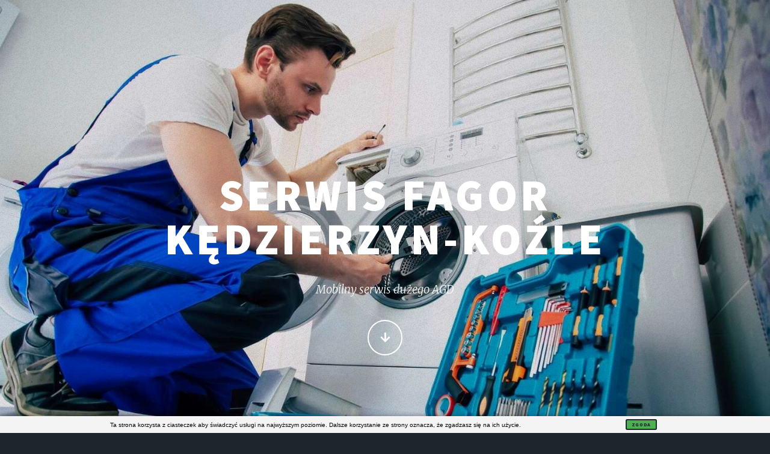

--- FILE ---
content_type: text/html
request_url: https://naprawa.agdkedzierzyn.pl/fagor.html
body_size: 4224
content:
<!DOCTYPE HTML>
<html>
	<head>
		<title>FAGOR - naprawa pralki, zmywarki, lodówki  ✴️ Kędzierzyn-Koźle AGD</title>
		<meta name="description" content="FAGOR Kędzierzyn-Koźle - naprawa pralek, zmywarek, lodówek. Mobilne naprawy dużego AGD firmy FAGOR. Serwis pogwarancyjny FAGOR w Kędzierzynie-Koźlu. Dojazd do klientów na terenie Kędzierzyna-Koźla i okolicy."/>
		<meta name="keywords" content="FAGOR, naprawa, serwis, pralki, zmywarki, lodówki, Kędzierzyn-Koźle"/>
		<meta charset="utf-8" />
		<link rel="canonical" href="https://naprawa.agdkedzierzyn.pl/fagor.html" />
		<meta name="author" content="REPAIREX" />
		<meta name="copyright" content="Prawa autorskie: REPAIREX" />
		<meta name="robots" content="index, follow" />		
		<meta property="og:title" content="Naprawa FAGOR w Kędzierzynie-Koźlu"/>
		<meta property="og:description" content="Mobilne usługi serwisowe pralek, zmywarek i lodówek FAGOR w Kędzierzynie-Koźlu. Pogwarancyjne naprawy dużego sprzętu AGD FAGOR w Kędzierzynie-Koźlu i w okolicy. Serwisanci AGD z Kędzierzyna-Koźla naprawiają pralki, zmywarki, lodówki firmy FAGOR." />
		<meta property="og:site_name" content="small business" />
		<meta property="og:url" content="https://naprawa.agdkedzierzyn.pl/fagor.html"/>
		<meta name="twitter:title" content="Serwis FAGOR w Kędzierzynie-Koźlu" />		
		<meta name="twitter:description" content="Odpłatne naprawy pralek, zmywarek i lodówek FAGOR na terenie Kędzierzyna-Koźla. Kędzierzyńska oferta napraw pogwarancyjnych urządzeń FAGOR. Profesjonalne usługi serwisowe pralek, zmywarek i lodówek FAGOR wykonywane przez kędzierzyńskich serwisantów. Zapraszamy do kontaktu z serwisem AGD FAGOR." />		
		<meta name="viewport" content="width=device-width, initial-scale=1, user-scalable=no" />
		<link rel="stylesheet" href="assets/css/main.css" />
		<link rel="stylesheet" href="assets/css/cookies.css" />
		<link rel="icon" href="images/favicon.ico" type="image/x-icon" />		
		<noscript><link rel="stylesheet" href="assets/css/noscript.css" /></noscript>
<!-- Start of structured data-->
<script type="application/ld+json">
{ "@context" : "https://schema.org",
  "@type" : "LocalBusiness",
  "name" : "Naprawa FAGOR Kędzierzyn-Koźle",
  "description" : "Kędzierzyński serwis FAGOR naprawiający pralki, zmywarki i lodówki. Szybkie i fachowe serwisowanie dużego AGD FAGOR w Kędzierzynie-Koźlu. Mobilne naprawy pralek, zmywarek i lodówek FAGOR na terenie Kędzierzyna-Koźla. Wymiana części do AGD FAGOR na nowe oraz usuwanie przyczyny awarii. Zapraszamy do kontaktu z serwisantem FAGOR z Kędzierzyna-Koźla.",
  "alternateName" : "Duże AGD FAGOR - serwis pralek, zmywarek i lodówek w Kędzierzynie-Koźlu",
  "url" : "https://naprawa.agdkedzierzyn.pl/fagor.html",
  "openingHours": "Poniedziałek, Wtorek, Środa, Czwartek, Piątek 09:00-18:00, Sobota 09:00-14:00, Niedziela NIECZYNNE",
  "image": "https://naprawa.agdkedzierzyn.pl/images/serwis.jpg",
  "telephone" : "",
  "priceRange" : "",
  "address": 
  {     "@type": "PostalAddress",
        "addressLocality": "Kędzierzyn-Koźle",
        "postalCode": "00-000",
        "streetAddress": ""
      },
  "contactPoint" : 
    { "@type" : "ContactPoint",
      "telephone" : "",
      "contactType" : "customer service"
    } }
</script>
<!-- end of structured data-->				
<!-- Google tag (gtag.js) -->
<script async src="https://www.googletagmanager.com/gtag/js?id=G-WWQ874DYZZ"></script>
<script>
  window.dataLayer = window.dataLayer || [];
  function gtag(){dataLayer.push(arguments);}
  gtag('js', new Date());

  gtag('config', 'G-WWQ874DYZZ');
</script>
	</head>
	<body class="is-preload">

		<!-- Wrapper -->
			<div id="wrapper" class="fade-in">

				<!-- Intro -->
					<div id="intro">
						<h1>Serwis FAGOR <br>Kędzierzyn-Koźle</h1>
						<p>Mobilny serwis dużego AGD</p>
						<ul class="actions">
							<li><a href="#header" class="button icon solid solo fa-arrow-down scrolly">Więcej</a></li>
						</ul>
					</div>

				<!-- Header -->
					<header id="header">
						<a href="index.html" class="logo">Naprawa AGD FAGOR</a>
					</header>

				<!-- Nav -->
				<!--
					<nav id="nav">
						<ul class="links">
							<li class="active"><a href="index.html">This is Massively</a></li>
							<li><a href="generic.html">Generic Page</a></li>
							<li><a href="elements.html">Elements Reference</a></li>
						</ul>
						<ul class="icons">
							<li><a href="#" class="icon brands fa-twitter"><span class="label">Twitter</span></a></li>
							<li><a href="#" class="icon brands fa-facebook-f"><span class="label">Facebook</span></a></li>
							<li><a href="#" class="icon brands fa-instagram"><span class="label">Instagram</span></a></li>
							<li><a href="#" class="icon brands fa-github"><span class="label">GitHub</span></a></li>
						</ul>
					</nav>
				-->
				<!-- Main -->
					<div id="main">

						<!-- Featured Post -->
							<article class="post featured">
								<header class="major">
									<h2><a href="index.html">Serwis FAGOR Kędzierzyn-Koźle</a></h2>
<p>
Kędzierzyn-Koźle: naprawa AGD FAGOR - <b><a href="kontakt.html" >☎️ kontakt</a></b>. Serwis pogwarancyjny FAGOR w Kędzierzynie-Koźlu. Mobilne usługi serwisowe dużego AGD firmy FAGOR na terenie Kędzierzyna-Koźla i sąsiednich gmin z dojazdem do klientów. Zgłoś awarię FAGOR telefonicznie lub mailowo.
</p>
								</header>
								<!--
								<a href="#" class="image main"><img src="images/pic01.jpg" alt="" /></a>
								-->
								<ul class="actions special">
									<li><a href="kontakt.html" class="button large">☎️ kontakt</a></li>
								</ul>
<p>
Serwis AGD w Kędzierzynie-Koźlu prowadzi wyłącznie odpłatne naprawy pogwarancyjne firmy FAGOR! Zdiagnozowanie przyczyny awarii sprzętu FAGOR to koszt od 100 złotych wzwyż. W przypadku zgody na naprawę urządzenia diagnoza jest bezpłatna.
</p>								
									<div class="row">
										<div class="col-6 col-12-small">
											<ul class="actions stacked">
												<li><a href="kontakt.html" class="button promary fit">Kontakt</a></li>
											</ul>
										</div>									
										<div class="col-6 col-12-small">
											<ul class="actions stacked">
												<li><a href="formularz.html" class="button primary fit">Formularz kontaktowy</a></li>
											</ul>
										</div>
									</div>
<p>
Technicy z kędzierzyńskiego serwisu AGD specjalizują się w naprawie sprzętu AGD FAGOR. Ich naprawy serwisowe obejmują zasięgiem Kędzierzyn-Koźle i bliską okolicę. Serwisanci naprawiają odpłatnie domowe urządzenia AGD firmy FAGOR. 
</p>									
							</article>

						<!-- Posts -->
							<section class="posts">
								<article>
									<header>
										<h2><a href="pralki.html">Naprawa pralek <br>Kędzierzyn-Koźle</a></h2>
									</header>
									<a href="pralki.html" class="image fit"><img src="images/pralki.jpg" alt="" /></a>
									<p>Nie naprawiamy sprzętu AGD na gwarancji!</p>
								</article>

								<article>
									<header>
										<h2><a href="zmywarki.html">Naprawa zmywarek <br>Kędzierzyn-Koźle</a></h2>
									</header>
									<a href="zmywarki.html" class="image fit"><img src="images/zmywarki.jpg" alt="" /></a>
									<p>Nie naprawiamy małych urządzeń AGD!</p>
								</article>
								
								<article>
									<header>
										<h2><a href="lodowki.html">Naprawa lodówek <br>Kędzierzyn-Koźle</a></h2>
									</header>
									<a href="lodowki.html" class="image fit"><img src="images/lodowki.jpg" alt="" /></a>
									<p>Wykonujemy tylko odpłatne naprawy pogwarancyjne!</p>
								</article>

								<article>
									<header>
										<h2><a href="kontakt.html">Kontakt z serwisem <br>Kędzierzyn-Koźle</a></h2>
									</header>
									<a href="home.html" class="image fit"><img src="images/piekarniki.jpg" alt="" /></a>
									<p>Nie prowadzimy sprzedaży części zamiennych!</p>
								<!--<ul class="actions special">
										<li><a href="#header" class="button">Full Story</a></li>
									</ul>-->
								</article>
							</section>

						<!-- Footer -->
						
							<footer>
								<div>
<p>
Serwis FAGOR w Kędzierzynie-Koźlu czynny jest od poniedziałku do piątku w godzinach 8.00 - 18.00. Sobota od 8.00 - 15.00. Niedziela NIECZYNNE. 
<br><br>
W kędzierzyńskim serwisie AGD naprawiane są pralki, zmywarki i lodówki firmy FAGOR.
<br><br>
Serwisanci AGD z Kędzierzyna-Koźla prowadzą mobilne usługi serwisowe urządzeń FAGOR na obszarze Kędzierzyna-Koźla i okolic.
<br><br>
<a href="whirlpool.html" title="Naprawa AGD WHIRLPOOL w Kędzierzynie-Koźlu">WHIRLPOOL</a> * 
<a href="siemens.html" title="Naprawa AGD SIEMENS w Kędzierzynie-Koźlu">SIEMENS</a> * 
<a href="amica.html" title="Naprawa AGD AMICA w Kędzierzynie-Koźlu">AMICA</a> * 
<a href="beko.html" title="Naprawa AGD BEKO w Kędzierzynie-Koźlu">BEKO</a> * 
<a href="aeg.html" title="Naprawa AGD AEG w Kędzierzynie-Koźlu">AEG</a> * 
<a href="bauknecht.html" title="Naprawa AGD BAUKNECHT w Kędzierzynie-Koźlu">BAUKNECHT</a> * 
<a href="ignis.html" title="Naprawa AGD IGNIS w Kędzierzynie-Koźlu">IGNIS</a> * 
<a href="lg.html" title="Naprawa AGD LG w Kędzierzynie-Koźlu">LG</a> * 
<a href="electrolux.html" title="Naprawa AGD ELECTROLUX w Kędzierzynie-Koźlu">ELECTROLUX</a> * 
<a href="ariston.html" title="Naprawa AGD ARISTON w Kędzierzynie-Koźlu">ARISTON</a> * 
<a href="candy.html" title="Naprawa AGD CANDY w Kędzierzynie-Koźlu">CANDY</a> * 
<a href="ardo.html" title="Naprawa AGD ARDO w Kędzierzynie-Koźlu">ARDO</a> * 
<a href="hotpoint.html" title="Naprawa AGD HOTPOINT w Kędzierzynie-Koźlu">HOTPOINT</a> * 
<a href="sharp.html" title="Naprawa AGD SHARP w Kędzierzynie-Koźlu">SHARP</a> * 
<a href="haier.html" title="Naprawa AGD HAIER w Kędzierzynie-Koźlu">HAIER</a> * 
<a href="liebherr.html" title="Naprawa AGD LIEBHERR w Kędzierzynie-Koźlu">LIEBHERR</a> * 
<a href="zanussi.html" title="Naprawa AGD ZANUSSI w Kędzierzynie-Koźlu">ZANUSSI</a> * 
<a href="smeg.html" title="Naprawa AGD SMEG w Kędzierzynie-Koźlu">SMEG</a> * 
<a href="gorenje.html" title="Naprawa AGD GORENJE w Kędzierzynie-Koźlu">GORENJE</a> * 
<a href="kernau.html" title="Naprawa AGD KERNAU w Kędzierzynie-Koźlu">KERNAU</a> * 
<a href="hoover.html" title="Naprawa AGD HOOVER w Kędzierzynie-Koźlu">HOOVER</a> * 
<a href="ariete.html" title="Naprawa AGD ARIETE w Kędzierzynie-Koźlu">ARIETE</a> * 
<a href="bosch.html" title="Naprawa AGD BOSCH w Kędzierzynie-Koźlu">BOSCH</a> * 
<a href="samsung.html" title="Naprawa AGD SAMSUNG w Kędzierzynie-Koźlu">SAMSUNG</a> * 
<a href="indesit.html" title="Naprawa AGD INDESIT w Kędzierzynie-Koźlu">INDESIT</a> * 
<a href="polar.html" title="Naprawa AGD POLAR w Kędzierzynie-Koźlu">POLAR</a> * 
<a href="dietrich.html" title="Naprawa AGD DIETRICH w Kędzierzynie-Koźlu">DIETRICH</a> * 
<a href="grundig.html" title="Naprawa AGD GRUNDIG w Kędzierzynie-Koźlu">GRUNDIG</a> * 
<a href="goddess.html" title="Naprawa AGD GODDESS w Kędzierzynie-Koźlu">GODDESS</a> * 
<a href="mpm.html" title="Naprawa AGD MPM w Kędzierzynie-Koźlu">MPM</a> * 
<a href="miele.html" title="Naprawa AGD MIELE w Kędzierzynie-Koźlu">MIELE</a> * 
<a href="ravanson.html" title="Naprawa AGD RAVANSON w Kędzierzynie-Koźlu">RAVANSON</a> * 
<a href="fagor.html" title="Naprawa AGD FAGOR w Kędzierzynie-Koźlu">FAGOR</a> * 
<a href="mastercook.html" title="Naprawa AGD MASTERCOOK w Kędzierzynie-Koźlu">MASTERCOOK</a>

</p>
								</div>
							</footer>
<!--
							<footer>
								<div>
<p>
<b>SERWISY AGD W OKOLICY</b>
</p>
								</div>
							</footer>
-->

						<!-- Posts2 -->
							<section class="posts">
<!--							
								<article>
									<header>
										<h2>Serwis AGD w Kędzierzynie-Koźlu</h2>
									</header>
									<a href="https://serwis.e.kedzierzyn.vsu.pl" target="_blank">serwis.e.kedzierzyn.vsu.pl</a>
									<p>naprawy pogwarancyjne pralek, zmywarek i lodówek</p>									
									<ul class="actions special">
										<li><a href="https://serwis.e.kedzierzyn.vsu.pl" class="button">Kędzierzyn-Koźle</a></li>
									</ul>									
								</article>
								
								<article>
									<header>
										<h2>Naprawa AGD w Kędzierzynie-Koźlu</h2>
									</header>
									<a href="https://kedzierzyn.agd.tm.pl" target="_blank">kedzierzyn.agd.tm.pl</a>
									<p>mobilne usługi serwisowe dużego sprzętu AGD</p>									
									<ul class="actions special">
										<li><a href="https://kedzierzyn.agd.tm.pl" class="button">Kędzierzyn-Koźle</a></li>
									</ul>									
								</article>
-->								
							</section>



					</div>

				<!-- Footer -->
				<!--
					<footer id="footer">
						<section>
							<form method="post" action="#">
								<div class="fields">
									<div class="field">
										<label for="name">Name</label>
										<input type="text" name="name" id="name" />
									</div>
									<div class="field">
										<label for="email">Email</label>
										<input type="text" name="email" id="email" />
									</div>
									<div class="field">
										<label for="message">Message</label>
										<textarea name="message" id="message" rows="3"></textarea>
									</div>
								</div>
								<ul class="actions">
									<li><input type="submit" value="Send Message" /></li>
								</ul>
							</form>
						</section>
						<section class="split contact">
							<section class="alt">
								<h3>Address</h3>
								<p></p>
							</section>
							<section>
								<h3>Phone</h3>
								<p><a href="#"></a></p>
							</section>
							<section>
								<h3>Email</h3>
								<p><a href="#"></a></p>
							</section>
							<section>
								<h3>Social</h3>
								<ul class="icons alt">
									<li><a href="#" class="icon brands alt fa-twitter"><span class="label">Twitter</span></a></li>
									<li><a href="#" class="icon brands alt fa-facebook-f"><span class="label">Facebook</span></a></li>
									<li><a href="#" class="icon brands alt fa-instagram"><span class="label">Instagram</span></a></li>
									<li><a href="#" class="icon brands alt fa-github"><span class="label">GitHub</span></a></li>
								</ul>
							</section>
						</section>
					</footer>
					-->
				<!-- Copyright -->
					<div id="copyright">
						<ul>
						<a href="index.html" style="color:yellow">naprawa.agdkedzierzyn.pl</a><br>
						<a href="polityka.html" style="color:yellow" >polityka prywatności</a><br>
<!--<font size="1" style="color:yellow">Ten serwis wykorzystuje pliki cookies. <br>Korzystanie z witryny oznacza zgodę na ich zapis lub odczyt wg ustawień przeglądarki.</font>-->
						
						</ul>
					</div>

			</div>

		<!-- Scripts -->
			<script src="assets/js/jquery.min.js"></script>
			<script src="assets/js/jquery.scrollex.min.js"></script>
			<script src="assets/js/jquery.scrolly.min.js"></script>
			<script src="assets/js/browser.min.js"></script>
			<script src="assets/js/breakpoints.min.js"></script>
			<script src="assets/js/util.js"></script>
			<script src="assets/js/main.js"></script>
			<script src="assets/js/cookies.js"></script>
<div id="cookieBanner">
    <p>Ta strona korzysta z ciasteczek aby świadczyć usługi na najwyższym poziomie. Dalsze korzystanie ze strony oznacza, że zgadzasz się na ich użycie.</p>
    <button id="acceptButton" onclick="acceptCookies()">Zgoda</button>
</div>

	</body>
</html>

--- FILE ---
content_type: text/css
request_url: https://naprawa.agdkedzierzyn.pl/assets/css/cookies.css
body_size: 533
content:
#cookieBanner {
    position: fixed;
    bottom: 0;
    left: 0;
    width: 100%;
    background-color: #f4f4f4;
    color: black;
    padding: 20px;
    text-align: center;
    box-shadow: 0px -2px 5px rgba(0, 0, 0, 0.2);
    font-family: Arial, sans-serif !important;
    display: flex;
    justify-content: space-evenly;
    align-items: center;
    z-index: 999;
    padding: 0 1rem !important; /* Zmniejszenie paddingu na urządzeniach mobilnych */
    font-size: 10px;
}

#cookieBanner button {
    margin: 5px;
    border: none;
    border-radius: 3px;
    cursor: pointer;
    font-size: 8px;
    align-self: center;
    height: auto;
    max-height: 20px;
    line-height: 1;
    padding: 5px 10px;
}

#cookieBanner p {
    margin: 0 !important;
}

#acceptButton {
    background-color: #4CAF50;
    color: white;
}

/* Media query dla urządzeń o szerokości mniejszej niż 768px (typowy rozmiar mobilny) */
@media (max-width: 768px) {
    #cookieBanner {
        padding: 10px;
    }

    #cookieBanner button {
        font-size: 12px;
    }
}

--- FILE ---
content_type: application/javascript
request_url: https://naprawa.agdkedzierzyn.pl/assets/js/cookies.js
body_size: 619
content:
function setCookie(name, value, days) {
    var expires = "";
    if (days) {
        var date = new Date();
        date.setTime(date.getTime() + (days * 24 * 60 * 60 * 1000));
        expires = "; expires=" + date.toUTCString();
    }
    document.cookie = name + "=" + (value || "")  + expires + "; path=/";
}

function getCookie(name) {
    var nameEQ = name + "=";
    var ca = document.cookie.split(';');
    for(var i = 0; i < ca.length; i++) {
        var c = ca[i];
        while (c.charAt(0) == ' ') c = c.substring(1,c.length);
        if (c.indexOf(nameEQ) == 0) return c.substring(nameEQ.length,c.length);
    }
    return null;
}

function acceptCookies() {
    console.log("Cookies accepted");
    setCookie('cookiesAccepted', 'true', 365);
    document.getElementById('cookieBanner').style.display = 'none';
}

// Sprawdza przy ładowaniu strony, czy ciasteczko zostało już zaakceptowane
window.onload = function() {
    if(getCookie('cookiesAccepted') === 'true'){
        document.getElementById('cookieBanner').style.display = 'none';
    }
}



// w nagłówku HEAD pliku HTML należy dodać - <script src="ścieżka/do/pliku/cookies.js"></script>
// przykładowo - <script src="assets/js/cookies.js"></script>
